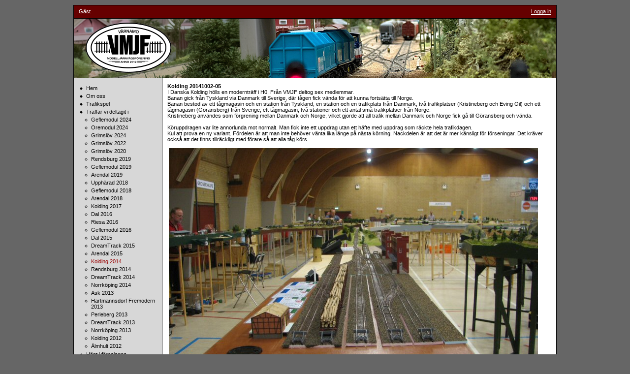

--- FILE ---
content_type: text/html; charset=utf-8
request_url: https://vmjf.org/?p=kolding+2014
body_size: 5277
content:
<!DOCTYPE html PUBLIC "-//W3C//DTD XHTML 1.0 Transitional//EN" "http://www.w3.org/TR/xhtml1/DTD/xhtml1-transitional.dtd">
<html xmlns="http://www.w3.org/1999/xhtml">
<head>
<title>VMJF</title>
<meta http-equiv="Content-Type" content="text/html; charset=utf-8" />
<meta name="description" content="Värnamo Modelljärnvägsförening" />
<meta name="keywords" content="värnamo, modelljärnväg, modelljärnväg värnamo" />
<link rel="stylesheet" type="text/css" href="style.css" />
</head>
<body class="bdy">
<div class="wrap">
<div class="top"><div style="float:left;margin-left:10px;">Gäst</div><div style="float:right;margin-right:10px;"><a href="./?p=login">Logga in</a></div></div>
<div class="logo"><img src="https://vmjf.org/files/VMJF%20header/Vmjf_Header2023.jpg" /></div>
<div class="menu">
<ul>
<li class="s"><a href="./?p=hem">Hem</a></li><li class="s"><a href="./?p=om+oss">Om oss</a></li><li class="s"><a href="./?p=trafikspel">Trafikspel</a></li><li class="s"><a href="./?p=tr%C3%A4ffar+vi+deltagit+i">Tr&auml;ffar vi deltagit i</a></li><div id="sub38"><ul><li><a href="./?p=geflemodul+2024">Geflemodul 2024</a></li><li><a href="./?p=oremodul+2024">Oremodul 2024</a></li><li><a href="./?p=grimsl%C3%B6v+2024">Grimsl&ouml;v 2024</a></li><li><a href="./?p=grimsl%C3%B6v+2022">Grimsl&ouml;v 2022</a></li><li><a href="./?p=grimsl%C3%B6v+2020">Grimsl&ouml;v 2020</a></li><li><a href="./?p=rendsburg+2019">Rendsburg 2019</a></li><li><a href="./?p=geflemodul+2019">Geflemodul 2019</a></li><li><a href="./?p=arendal+2019">Arendal 2019</a></li><li><a href="./?p=upph%C3%A4rad+2018">Upph&auml;rad 2018</a></li><li><a href="./?p=geflemodul+2018">Geflemodul 2018</a></li><li><a href="./?p=arendal+2018">Arendal 2018</a></li><li><a href="./?p=kolding+2017">Kolding 2017</a></li><li><a href="./?p=dal+2016">Dal 2016</a></li><li><a href="./?p=riesa+2016">Riesa 2016</a></li><li><a href="./?p=geflemodul+2016">Geflemodul 2016</a></li><li><a href="./?p=dal+2015">Dal 2015</a></li><li><a href="./?p=dreamtrack+2015">DreamTrack 2015</a></li><li><a href="./?p=arendal+2015">Arendal 2015</a></li><li><a class="a"href="./?p=kolding+2014">Kolding 2014</a></li><li><a href="./?p=rendsburg+2014">Rendsburg 2014</a></li><li><a href="./?p=dreamtrack+2014">DreamTrack 2014</a></li><li><a href="./?p=norrk%C3%B6ping+2014">Norrk&ouml;ping 2014</a></li><li><a href="./?p=ask+2013">Ask 2013</a></li><li><a href="./?p=hartmannsdorf+fremodern+2013">Hartmannsdorf Fremodern 2013</a></li><li><a href="./?p=perleberg+2013">Perleberg 2013</a></li><li><a href="./?p=dreamtrack+2013">DreamTrack 2013</a></li><li><a href="./?p=norrk%C3%B6ping+2013">Norrk&ouml;ping 2013</a></li><li><a href="./?p=kolding+2012">Kolding 2012</a></li><li><a href="./?p=%C3%84lmhult+2012">&Auml;lmhult 2012</a></li></ul></div><li class="s"><a href="./?p=h%C3%A4nt+i+f%C3%B6reningen">H&auml;nt i f&ouml;reningen</a></li></ul>
</div>
<div class="content">
<p><strong>Kolding 20141002-05</strong></p>
<p>I Danska Kolding h&ouml;lls en moderntr&auml;ff i H0. Fr&aring;n VMJF deltog sex medlemmar.</p>
<p>Banan gick fr&aring;n Tyskland via Danmark till Sverige, d&auml;r t&aring;gen fick v&auml;nda f&ouml;r att kunna forts&auml;tta till Norge.</p>
<p>Banan bestod av ett t&aring;gmagasin och en station fr&aring;n Tyskland, en station och en trafikplats fr&aring;n Danmark, tv&aring; trafikplatser (Kristineberg och Eving Oil) och ett t&aring;gmagasin (G&ouml;ransberg) fr&aring;n Sverige, ett t&aring;gmagasin, tv&aring; stationer och ett antal sm&aring; trafikplatser fr&aring;n Norge.</p>
<p>Kristineberg anv&auml;ndes som f&ouml;rgrening mellan Danmark och Norge, vilket gjorde att all trafik mellan Danmark och Norge fick g&aring; till G&ouml;ransberg och v&auml;nda.</p>
<p>&nbsp;</p>
<p>K&ouml;ruppdragen var lite annorlunda mot normalt. Man fick inte ett uppdrag utan ett h&auml;fte med uppdrag som r&auml;ckte hela trafikdagen.</p>
<p>Kul att prova en ny variant. F&ouml;rdelen &auml;r att man inte beh&ouml;ver v&auml;nta lika l&auml;nge p&aring; n&auml;sta k&ouml;rning. Nackdelen &auml;r att det &auml;r mer k&auml;nsligt f&ouml;r f&ouml;rseningar. Det kr&auml;ver ocks&aring; att det finns tillr&auml;ckligt med f&ouml;rare s&aring; att alla t&aring;g k&ouml;rs.</p>
<p>&nbsp;</p>
<p>&nbsp;<img src="files/kolding2014_1.jpg" alt="" width="750" height="562" /></p>
<p><img src="files/kolding2014_2.jpg" alt="" width="750" height="562" /></p>
<p><img src="files/kolding2014_3x.jpg" alt="" width="750" height="401" /></p>
<p><img src="files/kolding2014_4.jpg" alt="" width="750" height="562" /></p>
<p><img src="files/kolding2014_5.jpg" alt="" width="750" height="429" /></p></div>
<div class="footer">
<div style="margin:0 100px;text-align:center;">V&auml;rnamo Modellj&auml;rnv&auml;gsf&ouml;rening &copy; 2012 Bankgiro 847-5964 Swish 123 544 07 63</div></div>
</div>
<div class="spacer"></div>
<script>
  (function(i,s,o,g,r,a,m){i['GoogleAnalyticsObject']=r;i[r]=i[r]||function(){
  (i[r].q=i[r].q||[]).push(arguments)},i[r].l=1*new Date();a=s.createElement(o),
  m=s.getElementsByTagName(o)[0];a.async=1;a.src=g;m.parentNode.insertBefore(a,m)
  })(window,document,'script','//www.google-analytics.com/analytics.js','ga');

  ga('create', 'UA-55166065-1', 'auto');
  ga('send', 'pageview');

</script>
</body>
</html>

--- FILE ---
content_type: text/css
request_url: https://vmjf.org/style.css
body_size: 4028
content:
* { margin:0; padding:0; }
html { overflow:auto; height:100%; }
body { font-family: verdana, sans-serif; font-size:8pt; color:#000; }
textarea { resize:none; overflow:auto; outline:none; }
select { outline:none; }
h1 {font-size: 1.5em}
h2 {font-size: 1.17em}
h3 {font-size: 1em}
h4 {font-size: .83em}
h5 {font-size: .75em}
h6 {font-size: .60em}
ul { margin:0 0 5px 15px; }

.h1 { font-size:11pt; font-weight:bold; margin-bottom:10px; padding:3px 4px; background-color:#d7d7d7; border:1px solid #000; }
.h1 a { color:#000; }

.h2 { font-size:10pt; font-weight:bold; padding:2px 0; }

.bdy { background-color:#666; }
.wrap { width:980px; margin:10px auto 0 auto; overflow:hidden; background: url(img/bg.gif); background-repeat:repeat-y; border:1px solid #000; }

.top { background-color:#660000; color:#fff; height:20px; cursor:default; padding-top:6px; border-bottom:1px solid #000; }
.top a { color:#fff; text-decoration:none; border-bottom:1px solid #fff; }

.logo { width:100%; background-repeat:no-repeat; border-bottom:1px solid #000; }

.menu { float:left; padding:10px; background-color:#d7d7d7; width:159px; min-height:300px; cursor:default; }
.menu a { color:#000; font-family: tahoma, sans-serif; text-decoration:none; }
.menu a:hover { color:#900; }
.menu ul { list-style-image:url('img/circle.gif'); }
.menu .s { list-style-image:url('img/dot.gif'); }
.menu .a { color:#900; }
.menu li { margin:4px 0;  }
.menu ul ul { list-style-image:url('img/circle.gif'); margin-left:10px; }
.menu ul ul a { font-weight:normal; }

.content { margin-left:180px; background-color:#fff; padding:10px; width:780px; min-height:300px; }

.footer { color:#fff; float:left; height:20px; width:100%; background-color:#990000; padding-top:6px; cursor:default; border-top:1px solid #000; }
.footer a { color:#fff; text-decoration:none; border-bottom:1px solid #fff; }

.spacer { height:10px; }

.err { line-height:24px; padding:0 6px; }

.ulp li { margin:2px 0; }

.btn { padding:1px; width:150px; }

.form td { padding-right:4px; }
.form input { width:300px; }

.tbl { width:100%; }
.tbl th { text-align:left; padding:4px 3px; background-color:#808080; cursor:default; }
.tbl td { background-color:#d7d7d7; padding:3px; }
.tbl .c { text-align:center; }
.tbl .r { text-align:right; }
.tbl .dc { cursor:default; }
.tbl .sub td { background-color:#e7e7e7; }

.msg .w { overflow:hidden;background:url(/img/msg-bg.png) repeat-y left #d7d7d7; border-bottom:1px solid #A0A0A0; }
.msg .h { background-color:#A0A0A0; padding:4px; border-bottom:1px solid #fff; overflow:hidden; font-weight:bold; }
.msg .e { background-color:#660000 !important; color:#fff !important; }
.msg .u { float:left; background-color:#A0A0A0; padding:4px; width:140px; }
.msg .d { background-color:#d7d7d7; padding:4px; word-wrap:break-word; margin-left:148px; }
.msg .s { height:15px; }
.msg .h a { color:#000; }
.msg .e a { color:#fff !important; }

.fl { float:left; }
.fr { float:right; }

/* tinymce */
body.mceForceColors {background:#FFF; color:#000;}
body.mceBrowserDefaults {background:transparent; color:inherit; font-size:inherit; font-family:inherit;}
.mceItemTable, .mceItemTable td, .mceItemTable th, .mceItemTable caption, .mceItemVisualAid {border: 1px dashed #BBB;}
a.mceItemAnchor {display:inline-block; -webkit-user-select:all; -webkit-user-modify:read-only; -moz-user-select:all; -moz-user-modify:read-only; width:11px !important; height:11px !important; background:url(img/items.gif) no-repeat center center}
span.mceItemNbsp {background: #DDD}
td.mceSelected, th.mceSelected {background-color:#3399ff !important}

/* IE */
* html body {
scrollbar-3dlight-color:#F0F0EE;
scrollbar-arrow-color:#676662;
scrollbar-base-color:#F0F0EE;
scrollbar-darkshadow-color:#DDD;
scrollbar-face-color:#E0E0DD;
scrollbar-highlight-color:#F0F0EE;
scrollbar-shadow-color:#F0F0EE;
scrollbar-track-color:#F5F5F5;
}

img:-moz-broken {-moz-force-broken-image-icon:1; width:24px; height:24px}
font[face=mceinline] {font-family:inherit !important}
*[contentEditable]:focus {outline:0}

--- FILE ---
content_type: text/plain
request_url: https://www.google-analytics.com/j/collect?v=1&_v=j102&a=1130209295&t=pageview&_s=1&dl=https%3A%2F%2Fvmjf.org%2F%3Fp%3Dkolding%2B2014&ul=en-us%40posix&dt=VMJF&sr=1280x720&vp=1280x720&_u=IEBAAEABAAAAACAAI~&jid=1834534093&gjid=871345979&cid=73605917.1768467506&tid=UA-55166065-1&_gid=1087386440.1768467506&_r=1&_slc=1&z=55614784
body_size: -448
content:
2,cG-YC2J0VXQLV